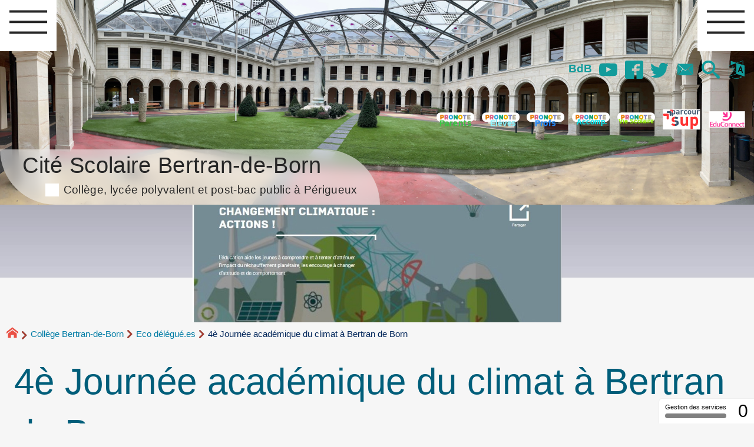

--- FILE ---
content_type: text/html; charset=utf-8
request_url: https://etablissementbertrandeborn.net/~cdt/spip.php?article3206&lang=fr
body_size: 16975
content:
 
<!DOCTYPE HTML>
<html xmlns="http://www.w3.org/1999/xhtml" lang="fr" xml:lang="fr" dir="ltr" prefix="og: http://ogp.me/ns#">
<head><meta charset="utf-8" />
<title>4è Journée académique du climat à Bertran de Born - Cité Scolaire Bertran-de-Born</title>
<script type="text/javascript">
document.documentElement.className += ' hasJS';
</script>
<link rel='stylesheet' href='local/cache-css/bd322a26f15b773271d306951fc2c3b5.css?1768900632' type='text/css' /><script>
var mediabox_settings={"auto_detect":true,"ns":"box","tt_img":false,"sel_g":".galerie .mediabox","sel_c":".mediabox","str_ssStart":"Diaporama","str_ssStop":"Arr\u00eater","str_cur":"{current}\/{total}","str_prev":"Pr\u00e9c\u00e9dent","str_next":"Suivant","str_close":"Fermer","str_loading":"Chargement\u2026","str_petc":"Taper \u2019Echap\u2019 pour fermer","str_dialTitDef":"Boite de dialogue","str_dialTitMed":"Affichage d\u2019un media","splash_url":"","lity":{"skin":"_simple-dark","maxWidth":"90%","maxHeight":"90%","minWidth":"400px","minHeight":"","slideshow_speed":"2500","opacite":"0.9","defaultCaptionState":"expanded"}};
</script>
<!-- insert_head_css -->
<style type="text/css">
/*<![CDATA[*/
#header {
position: relative;
background-image: url("https://etablissementbertrandeborn.net/local/cache-vignettes/L1920xH494/cloitre_iza-4d125.jpg?1746451474");
background-repeat: no-repeat;
background-position: top right;
display: block;
width: 100%;
background-size: cover;
}
@media screen and (min-width:1600px) {
#header {
padding-top: 300px;
}
}
#headerbackground {
position: absolute;
top: 0;
left: 0;
right: 0;
bottom: 0;
z-index: -1;
}
#header_inner {
position:relative;
min-height: 300px;
margin-top: -300px;
}
@media screen and (max-width: 1600px) {
#header_inner {
height: auto;
}
}
/*]]>*/
</style><script type='text/javascript' src='local/cache-js/7a750a255cbc4d4c1e2f6211096f55ef.js?1765796577'></script>
<!-- insert_head -->
<script type='text/javascript' src='plugins/auto/tarteaucitron/v1.9.2/lib/tarteaucitron/tarteaucitron.js' id='tauc'></script>
<script type="text/javascript">
tarteaucitron.init({
"privacyUrl": "", /* Privacy policy url */
"hashtag": "#tarteaucitron", /* Ouverture automatique du panel avec le hashtag */
"cookieName": "tarteaucitron", /* Cookie name */
"orientation": "middle", /* le bandeau doit être en haut (top), au milieu (middle) ou en bas (bottom) ? */
"groupServices": false, /* Group services by category */
"closePopup": false, /* Show a close X on the banner */
/* Gestion petit bandeau */
"showAlertSmall": true, /* afficher le petit bandeau en bas à droite ? */
"cookieslist": true, /* Afficher la liste des cookies installés ? */
/* Gestion de la petite icone Cookie */
"showIcon": false, /* Show cookie Icon or not */
"iconPosition": "", /* BottomRight, BottomLeft, TopRight and TopLeft */
"adblocker": false, /* Afficher un message si un adblocker est détecté */
/* Gestion grand bandeau */
"DenyAllCta" : true, /* Show the deny all button */
"AcceptAllCta" : true, /* Show the accept all button when highPrivacy on */
"highPrivacy": true, /* Si true, affiche le bandeau de consentement. Sinon, le consentement est implicite. */
"handleBrowserDNTRequest": true, /* If Do Not Track == 1, disallow all */
"removeCredit": false, /* supprimer le lien vers la source ? */
"useExternalCss": false, /* If false, the tarteaucitron.css file will be loaded */
"useExternalJs": false, /* If false, the tarteaucitron.js file will be loaded */
"moreInfoLink": true, /* Show more info link */
"readmoreLink": "/spip.php?article3240", /* Change the default readmore link */
"mandatory": true, /* Show a message about mandatory cookies */
"googleConsentMode": true, /* Activer le Google Consent Mode v2 pour Google ads & GA4 */
"bingConsentMode": true, /* Activer le Bing Consent Mode pour Clarity & Bing Ads */
"softConsentMode": false, /* Soft consent mode (le consentement est requis pour charger les tags) */
});
var tarteaucitronCustomText = {
"disclaimer": 'Ce site utilise des cookies à des fins statistiques et pour améliorer son fonctionnement. Pour en savoir plus cliquer sur &#8217;mention légale&#8217;.',
"icon": 'Gestionnaire de cookies - ouverture d’une fenêtre'
}
var tarteaucitronForceLanguage = 'fr';
</script>
<link rel="alternate" type="application/json+oembed" href="https://etablissementbertrandeborn.net/~cdt/oembed.api/?format=json&amp;url=https%3A%2F%2Fetablissementbertrandeborn.net%2F~cdt%2Fspip.php%3Farticle3206%26amp%3Blang%3Dfr" />
<meta property="og:title" content="4è Journée académique du climat à Bertran de Born" />
<meta property="og:type" content="article" />
<meta property="og:url" content="https://etablissementbertrandeborn.net/~cdt/spip.php?article3206&amp;lang=fr" />
<meta property="og:image" content="https://etablissementbertrandeborn.net/~cdt/local/cache-gd2/c5/c617dd00054e1c0b35980541ea3357.png?1746555518" />
<meta property="og:site_name" content="Cit&#233; Scolaire Bertran-de-Born" />
<meta property="og:description" content="Le site de la cité scolaire Bertran-de-Born, collège, post-bac, prépa scientifique, prépa lettre, bts informatique SIO, lycée polyvalent public à&nbsp;(…)" />
<meta property="og:locale" content="fr_FR" />
<meta name="twitter:card" content="summary_large_image" />
<meta name="twitter:url" content="https://etablissementbertrandeborn.net/~cdt/spip.php?article3206&amp;lang=fr" />
<meta name="twitter:title" content="4è Journée académique du climat à Bertran de Born" />
<meta name="twitter:description" content="Le site de la cité scolaire Bertran-de-Born, collège, post-bac, prépa scientifique, prépa lettre, bts informatique SIO, lycée polyvalent public à&nbsp;(…)" />
<meta name="twitter:image" content="https://etablissementbertrandeborn.net/~cdt/local/cache-gd2/c5/c617dd00054e1c0b35980541ea3357.png?1746555518" />
<meta name="viewport" content="width=device-width, initial-scale=1.0" />
<meta name="ICBM" content="44.330445,-1.225561" /><meta name="tdm-reservation" content="1" />
<meta name="description" content="Le site de la cité scolaire Bertran-de-Born, collège, post-bac, prépa scientifique, prépa lettre, bts informatique SIO, lycée polyvalent public à&nbsp;(…)" />
<meta name="generator" content="SPIP 4.4.7" />
<meta name="robots" content="index,follow" />
<link rel="canonical" href="https://etablissementbertrandeborn.net/~cdt/spip.php?article3206" />
<meta name="author" content="B&#233;atrice Bouzinac" />
<meta name="DC.title" content="4è Journée académique du climat à Bertran de Born" />
<meta name="MSSmartTagsPreventParsing" content="TRUE" />
<!-- Lien vers le backend pour navigateurs eclaires -->
<link rel="alternate" type="application/rss+xml" title="Syndiquer tout le site Cit&#233; Scolaire Bertran-de-Born" href="https://etablissementbertrandeborn.net/~cdt/spip.php?page=backend" />
<link rel="alternate" type="application/rss+xml" title="Syndiquer cette rubrique : Eco d&#233;l&#233;gu&#233;.es" href="https://etablissementbertrandeborn.net/~cdt/spip.php?page=backend&amp;id_rubrique=322" />
<link rel="alternate" type="application/rss+xml" title="Dernières brèves Cit&#233; Scolaire Bertran-de-Born" href="https://etablissementbertrandeborn.net/~cdt/spip.php?page=backend-breves" />
<link rel="alternate" type="application/rss+xml" title="Syndiquer l’agenda Cit&#233; Scolaire Bertran-de-Born" href="https://etablissementbertrandeborn.net/~cdt/spip.php?page=backendagenda" />
<link rel="shortcut icon" type="image/x-icon" href="https://etablissementbertrandeborn.net/spip.php?page=favicon.ico" />
</head>
<body class="portailcognac bodysecteur294 bodyrubrique322 bodyrubrique bodyarticle3206 bodyarticle">
<div id="container">
<div id="shadow">
<header id="mainheader">
<div class="skip-links"><a class="skip-link" href="spip.php?article3206&amp;lang=fr#main">Aller au texte</a><a class="skip-link" href="spip.php?article3206&amp;lang=fr#menuhaut">Aller aux onglets</a><a class="skip-link" href="spip.php?article3206&amp;lang=fr#menusite">Aller au menu</a><a href="spip.php?article3206&amp;lang=fr#formulaire_recherche" class="skip-link js-modal" data-modal-prefix-class="sombre" data-modal-focus-id="formulaire_recherche" data-modal-content-id="cadre_recherche" data-modal-close-text="Fermer"
data-modal-close-title="Fermer" data-modal-title="Rechercher" role="button">Aller à la recherche</a><a class="skip-link" href="spip.php?article3239">Politique d&#8217;accessibilité du site</a></div>
<a id="a4e_journee_academique_du_climat_a_bertran_de_born"></a>
<div id="header">
<div id="headerbackground"></div>
<div id="header_inner">
<div id="mobile-header">
<a id="responsive-menu-button" class="responsive-menu-button" href="#sidr-main"><svg class="svg-icon"><use xlink:href="plugins/auto/soyezcreateurs/v6.4.25/images/icones/picto-defs.svg#icon-menu"></use></svg><span>Menu de navigation</span></a>
<a id="responsive-menu-button-navigation" class="responsive-menu-button" href="#sidr-navigation"><svg class="svg-icon"><use xlink:href="plugins/auto/soyezcreateurs/v6.4.25/images/icones/picto-defs.svg#icon-menu"></use></svg><span>Menu de navigation</span></a>
</div><div id="cadre_outils">
<ul>
<li id="cadre_outil_3249" class="first last"><a href="https://etablissementbertrandeborn.net/ecrire" title="aller dans la partie priv&#233;e">BdB</a></li>
<li id="cadre_outil_youtube"><a href="https://www.youtube.com/channel/UCbEpSzGUBqZdEM0RXwwzFIQ" title="Youtube" target="_blank" rel="noopener noreferrer me"><svg class="svg-icon"><use xlink:href="plugins/auto/soyezcreateurs/v6.4.25/images/icones/picto-defs.svg#icon-yt"></use></svg><span class="hide">Youtube</span></a></li>
<li id="cadre_outil_facebook"><a href="https://www.facebook.com/LyceeB2B" title="Facebook" target="_blank" rel="noopener noreferrer me"><svg class="svg-icon"><use xlink:href="plugins/auto/soyezcreateurs/v6.4.25/images/icones/picto-defs.svg#icon-fb"></use></svg><span class="hide">Facebook</span></a></li>
<li id="cadre_outil_twitter"><a href="https://twitter.com/B2BPerigueux" title="Twitter" target="_blank" rel="noopener noreferrer me"><svg class="svg-icon"><use xlink:href="plugins/auto/soyezcreateurs/v6.4.25/images/icones/picto-defs.svg#icon-tw"></use></svg><span class="hide">Twitter</span></a></li>
<li id="cadre_outil_envelope"><a href="#bandeaucontact" title="Contact"><svg class="svg-icon"><use xlink:href="plugins/auto/soyezcreateurs/v6.4.25/images/icones/picto-defs.svg#icon-envelope"></use></svg><span class="hide">Contact</span></a></li>
<li id="cadre_outil_search"><a href="spip.php?article3206&amp;lang=fr#formulaire_recherche" title="Aller à la recherche" class="js-modal" data-modal-prefix-class="sombre" data-modal-focus-id="formulaire_recherche" data-modal-content-id="cadre_recherche" data-modal-close-text="Fermer"
data-modal-close-title="Fermer" data-modal-title="Rechercher" role="button"><svg class="svg-icon"><use xlink:href="plugins/auto/soyezcreateurs/v6.4.25/images/icones/picto-defs.svg#icon-search"></use></svg><span class="hide">Aller à la recherche</span></a></li>
<li id="cadre_outil_language"><a href="spip.php?article3206&amp;lang=fr#menu_lang" title="Choisir la langue d'affichage du site" class="js-modal" data-modal-prefix-class="sombre" data-modal-focus-id="menu_lang > a:first" data-modal-content-id="cadre_lang" data-modal-close-text="Fermer"
data-modal-close-title="Fermer" role="button"><svg class="svg-icon"><use xlink:href="plugins/auto/soyezcreateurs/v6.4.25/images/icones/picto-defs.svg#icon-language"></use></svg><span class="hide">Langues</span></a></li>
</ul>
<ul>
<li id="cadre_outilsecondaires_3246" class="first"><a href="https://jeunes.nouvelle-aquitaine.fr/formation/au-lycee/lycee-connecte-ent" title="Pronote Parents"><img src="local/cache-vignettes/L64xH64/pronoteparent2-99e18.svg" class="logo_outil" alt="Pronote, Parents" width="64" height="64" /></a></li>
<li id="cadre_outilsecondaires_3252"><a href="https://jeunes.nouvelle-aquitaine.fr/formation/au-lycee/lycee-connecte-ent" title="Pronote El&#232;ves"><img src="local/cache-vignettes/L64xH64/pronoteeleves-2-653e9.svg" class="logo_outil" alt="Pronote, El&#232;ves" width="64" height="64" /></a></li>
<li id="cadre_outilsecondaires_3247"><a href="https://0240024w.index-education.net/pronote/professeur.html?login=true" title="Pronote Profs"><img src="local/cache-vignettes/L64xH64/pronoteprof-41a9f.svg" class="logo_outil" alt="Pronote, Profs" width="64" height="64" /></a></li>
<li id="cadre_outilsecondaires_3253"><a href="https://0240024w.index-education.net/pronote/accompagnant.html?login=true" title="Pronote accompagnants"><img src="local/cache-vignettes/L64xH64/pronoteaccompagnants-daa48.svg" class="logo_outil" alt="Pronote, Accompagnants" width="64" height="64" /></a></li>
<li id="cadre_outilsecondaires_3371"><a href="https://0240024w.index-education.net/pronote/viescolaire.html?login=true" title="Pronote, Vie Scolaire"><img src="local/cache-vignettes/L64xH64/pronotevie_scol-5d2a8.svg" class="logo_outil" alt="Pronote, Vie Scolaire" width="64" height="64" /></a></li>
<li id="cadre_outilsecondaires_3248"><a href="https://dossier.parcoursup.fr/Candidat/authentification" title="ParcourSup"><img src="local/cache-vignettes/L64xH64/parcoursup-e3148.svg" class="logo_outil" alt="Parcoursup" width="64" height="64" /></a></li>
<li id="cadre_outilsecondaires_3305" class="last"><a href="https://educonnect.education.gouv.fr/" title="Educonnect"><img src="[data-uri]" class="logo_outil" alt="Educonnect" width="64" height="64" /></a></li>
</ul>
</div><div id="cadre_lang"><div id="menu_lang">
		<a href="spip.php?article3206&amp;lang=fr&amp;action=converser&amp;var_lang=en&amp;redirect=https%3A%2F%2Fetablissementbertrandeborn.net%2F~cdt%2Fspip.php%3Farticle3206%26lang%3Den" rel="alternate" lang="en"  title="English" class="langue_en">en</a> 
		  <strong class="langue_fr" title="fran&#231;ais">fr</strong> 
	</div></div>
<h1 class="crayon meta-valeur-nom_site "><a href="https://etablissementbertrandeborn.net" title="Accueil">Cité Scolaire Bertran-de-Born <sub class="crayon meta-valeur-slogan_site ">Collège, lycée polyvalent et post-bac public à Périgueux</sub></a></h1>
<div id="cadre_recherche" class="cadre_recherche">

<div itemscope itemtype="http://schema.org/WebSite">
<meta itemprop="url" content="https://etablissementbertrandeborn.net"/>
<form action='spip.php?page=recherche' role='search' method='get' id='form_rech' class='searchfrm' itemprop="potentialAction" itemscope itemtype="http://schema.org/SearchAction">
<meta itemprop="target" content="https://etablissementbertrandeborn.net/spip.php?page=recherche&amp;recherche={recherche}" />
	<input name="page" value="recherche" type="hidden"
>
	
	<label for="formulaire_recherche" title="Veuillez saisir votre recherche">Rechercher sur le site</label>
	<input itemprop="query-input" name='recherche' type='search' id='formulaire_recherche' class="searchfield" title="Veuillez saisir votre recherche" placeholder="Recherche ?" required="required" />
	<input type="submit" id="sendsearch" class="okfield form_submit" title="OK, Lancer la recherche" value="OK" />
</form>
</div>

</div><div class="clearing">&nbsp;</div>
</div><!-- id="header_inner" -->
</div><!-- id="header" -->
<nav id="menuhaut" class="clear" aria-label="Menu principal">
<ul id="menuh" class="sf-menu">
<li class="menuh3 crayon rubrique-titre-3 "><a href="spip.php?rubrique3" class="menua3" ><span>Cité scolaire Bertran-de-Born</span></a><ul>
<li>
<a href="spip.php?rubrique356" class="menua356" > <span>Règlement intérieur</span></a></li>
<li>
<a href="spip.php?rubrique19" class="menua19" > <span>Le service de restauration et d&#8217;hébergement</span></a></li>
<li><ul>
<li>
<a href="spip.php?rubrique315" class="menua315" > <span>Les aides financières à la scolarité</span></a></li>
</ul>
<a href="spip.php?rubrique313" class="menua313" > <span>L&#8217;action sociale en faveur des élèves</span></a></li>
<li>
<a href="spip.php?rubrique311" class="menua311" > <span>La santé des élèves</span></a></li>
<li>
<a href="spip.php?rubrique18" class="menua18" > <span>Le CDI</span></a></li>
<li>
<a href="spip.php?rubrique236" class="menua236" > <span>Histoire de la Cité Scolaire Bertran-de-Born</span></a></li>
<li>
<a href="spip.php?rubrique314" class="menua314" > <span>Contacts et plan d&#8217;accès</span></a></li>
</ul>
</li><li class="menuh294 crayon rubrique-titre-294 "><strong> <a href="spip.php?rubrique294" class="menua294" ><span>Collège Bertran-de-Born</span></a></strong><ul>
<li>
<a href="spip.php?rubrique297" class="menua297" > <span>Les Formations</span></a></li>
<li><ul>
<li><ul>
<li><ul>
<li>
<a href="spip.php?article3461" class="menua360" > <span>Séjour dans Les Landes</span></a></li>
</ul>
<a href="spip.php?rubrique52" class="menua52" > <span>Occitan</span></a></li>
<li><ul>
<li>
<a href="spip.php?rubrique95" class="menua95" > <span>Voyage en Italie</span></a></li>
</ul>
<a href="spip.php?rubrique57" class="menua57" > <span>Latin</span></a></li>
<li><ul>
<li>
<a href="spip.php?rubrique277" class="menua277" > <span>Travaux élèves</span></a></li>
<li>
<a href="spip.php?article3452" class="menua359" > <span>CAP SUR LES SCIENCES&nbsp;!</span></a></li>
<li>
<a href="spip.php?article3450" class="menua357" > <span>School Trip in The Devon</span></a></li>
</ul>
<a href="spip.php?rubrique224" class="menua224" > <span>Anglais</span></a></li>
<li>
<a href="spip.php?rubrique278" class="menua278" > <span>Informations diverses</span></a></li>
</ul>
<a href="spip.php?rubrique51" class="menua51" > <span>Les Langues à Bertran de Born</span></a></li>
<li>
<a href="spip.php?article3462" class="menua361" > <span>Cap Sciences&nbsp;: Le planétarium</span></a></li>
</ul>
<a href="spip.php?rubrique298" class="menua298" > <span>Activités Pédagogiques et Culturelles</span></a></li>
<li>
<a href="spip.php?rubrique299" class="menua299" > <span>Orientation</span></a></li>
<li>
<a href="spip.php?rubrique300" class="menua300" > <span>Agenda et documents administratif</span></a></li>
<li>
<a href="spip.php?rubrique133" class="menua133" > <span>Vie scolaire</span></a></li>
<li>
<a href="spip.php?rubrique143" class="menua143" > <span>Conseil d&#8217;Administration</span></a></li>
<li>
<strong>  <a href="spip.php?rubrique322" class="menua322" > <span>Eco délégué.es</span></a></strong></li>
<li>
<a href="spip.php?rubrique326" class="menua326" > <span>Erasmus plus</span></a></li>
</ul>
</li><li class="menuh295 crayon rubrique-titre-295 "><a href="spip.php?rubrique295" class="menua295" ><span>Lycée Bertran-de-Born</span></a><ul>
<li><ul>
<li><ul>
<li><a href="spip.php?article2676" class="menuarticles">Plaquette des formations proposées à Bertran de Born</a></li><li>
<a href="spip.php?rubrique348" class="menua348" > <span>Numérique et Sciences Informatiques (NSI)</span></a></li>
<li>
<a href="spip.php?rubrique364" class="menua364" > <span>Russe</span></a></li>
</ul>
<a href="spip.php?article2676" class="menua309" > <span>Spécialités et options proposées</span></a></li>
<li>
<a href="spip.php?article3250" class="menua161" > <span>BACHIBAC</span></a></li>
<li>
<a href="spip.php?article3154" class="menua310" > <span>Section Sportive Handball</span></a></li>
<li>
<a href="spip.php?rubrique349" class="menua349" > <span>La filière STMG</span></a></li>
<li>
<a href="spip.php?rubrique350" class="menua350" > <span>Section européenne anglais</span></a></li>
<li>
<a href="spip.php?rubrique363" class="menua363" > <span>Philosophie</span></a></li>
</ul>
<a href="spip.php?rubrique302" class="menua302" > <span>Les Formations</span></a></li>
<li><ul>
<li>
<a href="spip.php?rubrique327" class="menua327" > <span>Club de GO</span></a></li>
</ul>
<a href="spip.php?rubrique303" class="menua303" > <span>Activités Pédagogiques et Culturelles</span></a></li>
<li>
<a href="spip.php?rubrique304" class="menua304" > <span>Orientation</span></a></li>
<li><ul>
<li>
<a href="spip.php?rubrique48" class="menua48" > <span>Pour le personnel</span></a></li>
</ul>
<a href="spip.php?rubrique305" class="menua305" > <span>Agenda et documents administratif</span></a></li>
<li>
<a href="spip.php?rubrique144" class="menua144" > <span>Conseil d&#8217;administration</span></a></li>
</ul>
</li><li class="menuh6 crayon rubrique-titre-6 "><a href="spip.php?rubrique6" class="menua6" ><span>Post-bac à Bertran-de-Born</span></a><ul>
<li><ul>
<li>
<a href="spip.php?rubrique211" class="menua211" > <span>Blog du BTS SIO</span></a></li>
</ul>
<a href="spip.php?rubrique20" class="menua20" > <span>BTS Services Informatiques aux Organisations et Cybersécurité</span></a></li>
<li><ul>
<li>
<a href="spip.php?rubrique87" class="menua87"  title="Mati&#232;res, horaires et sp&#233;cialit&#233;s : une formation &#224; la fois g&#233;n&#233;raliste et sp&#233;cialis&#233;e comme tremplin pour votre avenir universitaire. Retrouvez ces informations sur notre nouveau site : https://cpge-bertrandeborn-perigueux.fr/ "> <span>Présentation de la formation</span></a></li>
<li>
<a href="spip.php?article3428" class="menua86"  title="Que deviennent les &#233;tudiants apr&#232;s la pr&#233;pa litt&#233;raire de P&#233;rigueux ? Des parcours ambitieux et fort divers. Retrouvez ces informations sur notre nouveau site : https://cpge-bertrandeborn-perigueux.fr/ "> <span>Témoignages&nbsp;: parcours post-prépa et débouchés</span></a></li>
<li>
<a href="spip.php?article3429" class="menua351"  title="Des professeurs de qualit&#233; pour une formation hautement enrichissante. Retrouvez ces informations sur notre nouveau site : https://cpge-bertrandeborn-perigueux.fr/ "> <span>L&#8217;équipe enseignante</span></a></li>
<li>
<a href="spip.php?rubrique312" class="menua312"  title="Un aper&#231;u chronologique de quelques-unes des activit&#233;s propos&#233;es &#224; nos &#233;tudiants dans le prolongement des cours, pour leur bien-&#234;tre et leur r&#233;ussite. Retrouvez ces informations sur notre nouveau site : https://cpge-bertrandeborn-perigueux.fr/ "> <span>Vie de la prépa</span></a></li>
<li>
<a href="spip.php?rubrique84" class="menua84"  title="Lectures et activit&#233;s pour pr&#233;parer la rentr&#233;e 2024-2025. Retrouvez ces informations sur notre nouveau site : https://cpge-bertrandeborn-perigueux.fr/ "> <span>Programmes et bibliographies</span></a></li>
<li>
<a href="spip.php?article3389" class="menua189"  title="Dossier d&#039;inscription pour 2024-2025. Retrouvez ces informations sur notre nouveau site : https://cpge-bertrandeborn-perigueux.fr/ "> <span>Inscriptions</span></a></li>
</ul>
<a href="spip.php?rubrique21" class="menua21" > <span>CPGE littéraire</span></a></li>
<li><ul>
<li>
<a href="spip.php?rubrique317" class="menua317" > <span>CPGE Sciences PCSI/PC (blog)</span></a></li>
</ul>
<a href="spip.php?rubrique22" class="menua22" > <span>CPGE Sciences PCSI / PC</span></a></li>
<li>
<a href="spip.php?rubrique107" class="menua107" > <span>Logements étudiants</span></a></li>
</ul>
</li><li class="menuh112 crayon rubrique-titre-112 "><a href="spip.php?rubrique112" class="menua112" ><span>Les associations</span></a><ul>
<li>
<a href="spip.php?rubrique12" class="menua12" > <span>L’AEEBB</span></a></li>
<li>
<a href="spip.php?rubrique115" class="menua115" > <span>FCPE</span></a></li>
<li>
<a href="spip.php?rubrique193" class="menua193" > <span>Amicale des anciens élèves de Bertran de Born</span></a></li>
</ul>
</li>
</ul>
</nav><img src="local/cache-gd2/4c/096d2495359076527b765a80e26cca.png?1746555518" class="logo_objet_header logo_article" alt="" width="1920" height="300" /></header>
<div id="maincontent">
<nav id="miettesdepain" aria-label="Fil d'Ariane">
<ul>
<li><a href="https://etablissementbertrandeborn.net" title="Revenir &#224; l&#039;Accueil du site"><svg class="svg-icon"><use xlink:href="plugins/auto/soyezcreateurs/v6.4.25/images/icones/picto-defs.svg#icon-home"></use></svg><span class="hide">Accueil</span></a></li>
<li><a href="spip.php?rubrique294">Collège Bertran-de-Born</a></li>
<li><a href="spip.php?rubrique322">Eco délégué.es</a></li>
<li>4è Journée académique du climat à Bertran de Born</li>
</ul>
</nav><div id="heading"><div class="cartouche surlignable">
<div class="titrepage"><h1 class="crayon article-titre-3206 entry-title">4è Journée académique du climat à Bertran de Born</h1></div>
<div class="liste_auteurs">par  <a rel="author" href="spip.php?auteur98">Béatrice Bouzinac</a></div>
</div></div>
<div id="contenu" class="surlignable">
<div id="content"><div class="texte">
<main id="main">
<div id="letexte" class="surlignable">
<div class="crayon article-texte-3206 entry-content"><p>Dans le cadre de cette Semaine académique du Climat, le comité de pilotage académique EDD, en collaboration avec les scientifiques d’AcclimaTerra, des universités de Bordeaux et de l’UPPA, d’INRAE, de l’Ifremer, du Centre de la mer de Biarritz, de la Maison pour la science d’Aquitaine, propose aux lycéens et collégiens et/ou aux éco-délégués, des interventions sur le changement climatique en Nouvelle Aquitaine.</p>
<p>Cette 4è Semaine académique du Climat de l&#8217;Académie de Bordeaux s&#8217;est déroulée, grâce à la Direction de l&#8217;établissement et à l&#8217;implication des Personnels, dans la Cité scolaire Bertran de Born le jeudi 17&nbsp;novembre 2022.</p>
<p><strong>275 élèves du collège BdeB et 74 élèves du lycée BdeB, ont participé à des Conférences&nbsp;de scientifiques et à des Interventions sur le thème du changement climatique et cette Journée Climat a été ouverte aux autres collèges de Périgueux, Montaigne et Clos Chassaing. </strong></p>
<p>Sept ateliers ont été proposés&nbsp;:
1. Comment notre alimentation impacte le climat&nbsp;? avec Ulysse Gaudaré de l&#8217;Université de Bordeaux.
2. Climats et civilisations, question de disponibilité en eau, avec Bruno Malaizé, labo EPOC, Université de Bordeaux.
3. Animation Jeu sérieux de plateau Climat Tic-Tac avec Clémence Marcher d&#8217;Acclima Terra et Muriel Dagens du Rectorat de Bordeaux.
4. Animation Jeu sérieux &#171;&nbsp;<abbr title="CO2, Dioxyde de carbone, O=C=O">CO<sub>2</sub></abbr> n’[empreint]ons pas sur l’avenir&nbsp;&#187; avec Mauricette Mesguich et Marie Fauquembergue de la Maison pour la science en Aquitaine.
5  Le Programme d’amélioration de l’habitat Amélia 2 avec  Mathilde Costedoat SOLIHA24 et Natacha Pastel, la responsable Habitat au Grand Périgueux. 
6 La présentation des actions mises en place dans l’agglomération du Grand Périgueux, pour promouvoir la mobilité durable avec Joannès Bouillaguet, Directeur de Périmouv.
7 La présentation du projet Sîlot de Chamiers avec Julie Andraud, Cheffe de projet Renouvellement Urbain et Silôt  et Christine Cornut, Communauté d’Agglomération Le Grand Périgueux, Mission Climat et Transition écologique.</p>
<p>(Programme joint)</p>
<p>Voir article de la DL
<a href="https://www.dordognelibre.fr/2022/11/17/perigueux-une-journee-pour-le-climat-organisee-a-la-cite-bertran-de-born-a-perigueux/" class="spip_url spip_out auto" rel="nofollow external">https://www.dordognelibre.fr/2022/11/17/perigueux-une-journee-pour-le-climat-organisee-a-la-cite-bertran-de-born-a-perigueux/</a></p></div>
<div class="docjoints">
<h2>Documents à télécharger</h2>
<ul>
<li  style='list-style-image: url("/local/cache-vignettes/L16xH16/pdf-00d17.svg?1765796979");' class="crayon document-titre-40479 "><a href="IMG/pdf/semaine_acad_du_climat_organisation_17_novembre_2022.pdf" title="T&#233;l&#233;chargement: info document (PDF, 232.1 kio)">Semaine acad du climat organisation 17 novembre 2022</a> <i><small>(PDF, 232.1 kio)</small></i></li>
</ul>
</div>
<!-- Forums -->
</div><!-- Fin de #LeTexte -->
</main>
</div><!-- Fin de .texte -->
<!-- Signatures petition -->
<div class='ajaxbloc' data-ajax-env='5/xTcf1pUAKbmm10c9Zyc+Im6B3OwRse6ISzgxwu3HhlAlfGBEVwiIg8yy+zbGgJKUknzrqNM5L5XDmc8xCNm9u+HnfaU2d4fENPYgGprEEe4Ymx5QDpDU2JfBIiDduMzuVx8NFfnNxacJPeoorBrXFql0IRDpDXUa/79eZ+hroolI1Mx8ea5SQ/R8Cmq5LU7Ne30ggz1XxfrQ6pow==' data-origin="spip.php?article3206&amp;lang=fr">
<div id="artrecents" class="artrecent_bas">
<h2 title="Dans la même rubrique: Eco d&#233;l&#233;gu&#233;.es">Dans la même rubrique…</h2>
<a id='pagination_articles_rubrique' class='pagination_ancre'></a>
<ul class="artrecents-items">
<li class="crayon article-titre-3473  odd"> <a href="spip.php?article3473">Sortie forêt</a></li>
<li class="crayon article-titre-3460 "> <a href="spip.php?article3460">Climathon Mobilités 2025</a></li>
<li class="crayon article-titre-3453  odd"> <a href="spip.php?article3453" title="Troph&#233;es des R&#233;serves de biosph&#232;re mardi 11 mars 2025 Unesco Paris">&#171;&nbsp;La mer commence ici&nbsp;&#187;</a></li>
<li class="crayon article-titre-3424 "> <a href="spip.php?article3424">Un historique des actions des écoD 2020-2024</a></li>
<li class="crayon article-titre-3403  odd"> <a href="spip.php?article3403">Sortie forêt, 5è2 et 5è6</a></li>
<li class="crayon article-titre-3354 "> <a href="spip.php?article3354">Optimisation de l&#8217;éclairage sur les berges de l&#8217;Isle&nbsp;?</a></li>
<li class="crayon article-titre-3350  odd"> <a href="spip.php?article3350">Plastiques now</a></li>
<li class="crayon article-titre-3346 "> <a href="spip.php?article3346">130 élèves pour &#171;&nbsp;notre Terre&nbsp;&#187;</a></li>
<li class="crayon article-titre-3342  odd"> <a href="spip.php?article3342" title="&#233;coD">Formation des éco-délégué.es du collège B2B</a></li>
<li class="crayon article-titre-3295 "> <a href="spip.php?article3295" title="&#233;coD micro for&#234;t 2023">Des nouvelles de notre micro forêt&nbsp;!</a></li>
<li class="crayon article-titre-3205  odd"> <a href="spip.php?article3205">Coupe du monde de foot 2022</a></li>
<li class="crayon article-titre-3206 ">4è Journée académique du climat à Bertran de Born</li>
<li class="crayon article-titre-3199  odd"> <a href="spip.php?article3199">Au fait, c&#8217;est quoi la COP 27&nbsp;?</a></li>
<li class="crayon article-titre-3187 "> <a href="spip.php?article3187">La semaine de Développement Durable à BdeB</a></li>
<li class="crayon article-titre-3175  odd"> <a href="spip.php?article3175">Vide Dressing et Troc, on l&#8217;a fait&nbsp;!</a></li>
<li class="crayon article-titre-3157 "> <a href="spip.php?article3157">Vide dressing TROC 9 et 10&nbsp;juin 2022 cloître de BdeB</a></li>
<li class="crayon article-titre-3156  odd"> <a href="spip.php?article3156">Remise de la labellisation E3D</a></li>
<li class="crayon article-titre-3153 "> <a href="spip.php?article3153">projet EDD du collège Bertran de Born</a></li>
<li class="crayon article-titre-3139  odd"> <a href="spip.php?article3139">Action éco-délégués classe de 3e2</a></li>
<li class="crayon article-titre-3131 "> <a href="spip.php?article3131">Sortie 5è5, observation de la forêt et land art</a></li>
<li class="crayon article-titre-3130  odd"> <a href="spip.php?article3130">Sortie Composteurs</a></li>
<li class="crayon article-titre-3114 "> <a href="spip.php?article3114">La biodiversité et les jeunes en Nouvelle-Aquitaine</a></li>
<li class="crayon article-titre-3111  odd"> <a href="spip.php?article3111">Nos éco-D en action&nbsp;!</a></li>
<li class="crayon article-titre-3107 "> <a href="spip.php?article3107">Newsletter des écoD de B2B</a></li>
</ul>
</div>
</div><!--ajaxbloc-->
</div><!-- id="contenu" -->
</div><!-- id="content" -->
<nav aria-label="Menu de la section" id="navigation">
<div id="menu" class="navstuff">     <div class="espaceavant">
<ul>
<li id="menu_lien_accueil"><a id="menusite" href="./" title="Revenir à l’Accueil du site">Accueil</a></li>
</ul>
</div>
<div class="espaceavant">
<ul class="menuul294">
<li class="menuli297"><a href="spip.php?rubrique297" class="menua297" > <span>Les Formations</span></a></li>
<li class="menuli298 smenu"><a href="spip.php?rubrique298" class="menua298" > <span>Activités Pédagogiques et Culturelles</span></a></li>
<li class="menuli299"><a href="spip.php?rubrique299" class="menua299" > <span>Orientation</span></a></li>
<li class="menuli300"><a href="spip.php?rubrique300" class="menua300" > <span>Agenda et documents administratif</span></a></li>
<li class="menuli133"><a href="spip.php?rubrique133" class="menua133" > <span>Vie scolaire</span></a></li>
<li class="menuli143"><a href="spip.php?rubrique143" class="menua143" > <span>Conseil d&#8217;Administration</span></a></li>
<li class="menuli322 encours"><strong>  <a href="spip.php?rubrique322" class="menua322" > <span>Eco délégué.es</span></a></strong></li>
<li class="menuli326"><a href="spip.php?rubrique326" class="menua326" > <span>Erasmus plus</span></a></li>
</ul>
</div>
<div class="espaceavant">
<ul>
<li><a href="spip.php?auteur1" title="Prenez contact avec nous">Contact</a></li>
</ul>
</div>
</div><!-- id="menu" -->
</nav><!-- id="navigation" -->
<aside aria-label="Navigation secondaire" id="extra" class="navStuff">
<div class="rightmenu">
</div><!-- class="rightmenu"-->
<div class="centrer_div crayon mot-texte-95 ">
<a href="https://www.google.com.mx/maps/dir//44.330445,-1.225561" title="Localisez-nous sur la carte ! (44.330445,-1.225561)"><img src="[data-uri]" alt="Carte du monde" width="48" height="48" /></a>
</div>
<div class="centrer_div  rss_bottom">
<a href="https://www.facebook.com/LyceeB2B" title="Retrouvez-nous sur Facebook"><img class="spip_logos" src="[data-uri]" width="16" height="16" alt="Facebook de Bertran de Born" /></a>
<a href="https://twitter.com/B2BPerigueux" title="Retrouvez-nous sur Twitter"><img class="spip_logos" src="[data-uri]" width="20" height="16" alt="Twitter de Bertran de Born" /></a>
<a href="https://etablissementbertrandeborn.net/?page=backend" title="Syndiquer tout le site"><img class="spip_logos" src="[data-uri]" width="32" height="16" alt="Flux RSS du site" /></a></div>
</aside><!-- id="extra" --></div><!-- id="maincontent" -->
<footer aria-label="Pied de page" id="footer"><div class="clearbottom clearfix">
<div id="footer_inner">
<nav aria-label="Menu transversal secondaire"><div id="menufooter"><ul><li><a href="spip.php?article3245">Liens utiles</a></li>
<li class="menu_lien_plan"><a href="spip.php?page=plan" title="Tout le site sur une page">Plan du site Web</a></li>

<li class="menu_lien_sites"><a href="spip.php?page=site" title="Voir les sites r&#233;f&#233;renc&#233;s">Sites Web</a></li>
<li class="menu_lien_documents"><a href="spip.php?page=telecharger" title="Documents &#224; t&#233;l&#233;charger">Documents</a></li>
</ul></div></nav>
<div class="row text-center">
<div class="flexbox-wrap-space-around">
<div id="miniagenda" class="cadreinfo avec-padding">
</div>
</div>
</div>
<div id="bandeaucontact"><div class="crayon meta-valeur-soyezcreateurs__bandeau_contact "><div id="informations" class="row">
<div id="coordonnees" class="avec-padding">
<div class="adresse flexbox-flex">
<svg class="svg-icon icon-lg icon-location"><use xlink:href="#icon-location"></use></svg>
<p>
1, rue Charles Mangold - BP90029<br />
24 001 - Périgueux CEDEX<br />
France</p>
</div>
<div class="telephone flexbox-flex">
<svg class="svg-icon icon-lg icon-phone"><use xlink:href="#icon-phone"></use></svg>
<p>
<a href="tel:+33.553066000">05&nbsp;53&nbsp;06&nbsp;60&nbsp;00 (tél.)</a></p>
</div>
<div class="telephone flexbox-flex">
<svg class="svg-icon icon-lg icon-fax"><use xlink:href="#icon-fax"></use></svg>
<p>
05&nbsp;53&nbsp;09&nbsp;20&nbsp;64 (fax.)</p>
</div>
<div class="accueil flexbox-flex">
<svg class="svg-icon icon-lg icon-information"><use xlink:href="#icon-information"></use></svg>
<p>
<a href="spip.php?article2621" class="spip_in">d&#8217;autres moyens de nous contacter</a></p>
</div>
<p><a class="button triadeC texte-blanc float-center avec-margin" href="#ce.0240024W#mc#ac-bordeaux.fr#" title="ce.0240024W..&aring;t..ac-bordeaux.fr" onclick="location.href=mc_lancerlien('ce.0240024W','ac-bordeaux.fr'); return false;"><svg class="svg-icon icon-envelope"><use xlink:href="#icon-envelope"></use></svg>Nous écrire</a></p>
</div>
<div id="carte" class="avec-padding">
<!-- Begin Exclude NewsLetter --><iframe src="https://www.google.com/maps/embed?pb=!1m18!1m12!1m3!1d2812.354738295352!2d0.7151660330220212!3d45.17991489354359!2m3!1f0!2f0!3f0!3m2!1i1024!2i768!4f13.1!3m3!1m2!1s0x47ff70561f530c6d%3A0xb2f2bf0d4bc2f0a!2sCit%C3%A9%20scolaire%20Bertran%20de%20Born!5e0!3m2!1sfr!2sfr!4v1678555873137!5m2!1sfr!2sfr" width="600" height="450" style="border:0;" allowfullscreen="" loading="lazy" referrerpolicy="no-referrer-when-downgrade"></iframe>
<p><!-- End Exclude NewsLetter --></p>
</div>
</div></div></div>
<div id="qrcode" class="centrer_div"><a href="https://etablissementbertrandeborn.net/~cdt/3206" title="Utilisez votre mobile pour scanner ce code barre et y télécharger le document ou le lien"><img src="local/cache-qrcode/qrcode-9cc52c04ee9238d0a23164502a91f1af.png" width="196" height="196" alt="qrcode:https://etablissementbertrandeborn.net/~cdt/3206"/></a></div>
<div id="footerbas">
<div id="copymentions"><abbr lang="en" title="Copyright">&copy;</abbr> 2026, Cité Scolaire Bertran-de-Born<span class="navstuff">&nbsp;<img src="plugins/auto/soyezcreateurs/v6.4.25/images/1.png" alt="" width="1" height="1" /> <a href="spip.php?article3240">Mentions légales</a></span></div>
<div id="droitsauteurs" class="navstuff">&nbsp;<img src="plugins/auto/soyezcreateurs/v6.4.25/images/1.png" alt="" width="1" height="1" /> </div>
<div id="w3cgohome" class="navstuff"><span class="crayon meta-valeur-soyezcreateurs__realisation ">Réalisation : Etablissement Bertran de Born &amp; <a href="https://www.pyrat.net/" class="spip_out" title="Visiter le site du cr&#233;ateur de ce squelette" rel="external">pyrat.net</a> - photos Établissement Bertran-de-Born et <a href="https://philippe-giralt.fr/" class="spip_out" title="Aller voir son travail" rel="external">Philippe Giralt</a>
</span>&nbsp;<img src="plugins/auto/soyezcreateurs/v6.4.25/images/1.png" alt="" width="1" height="1" /> Squelette <a href='https://www.pyrat.net/' title='Visiter le site du créateur de ce squelette'>SoyezCréateurs</a> propulsé par <a href='https://www.spip.net/' title='Visiter le site de SPIP, logiciel de gestion de contenu web en licence libre GPL'>SPIP</a></div></div>
<div id="datemajsitefooter"><span>Dernière mise à jour du site : dimanche 18 janvier 2026</span></div></div><!-- id="footer_inner" -->
</div><!-- id="footer" -->
</footer>
</div><!-- id="shadow" -->
</div><!-- id="container" --><a class="retourtop triadeA" href="spip.php?article3206&amp;lang=fr#a4e_journee_academique_du_climat_a_bertran_de_born" title="Revenir en haut" aria-label="Revenir en haut"><svg class="svg-icon"><use xlink:href="plugins/auto/soyezcreateurs/v6.4.25/images/icones/picto-defs.svg#icon-chevron-thin-up"></use></svg><span class="hide">Revenir en haut</span></a>
<script src="local/cache-js/jsdyn-javascripts_js-c4692328.js?1768648577" type="text/javascript"></script>
<script src="plugins/auto/sidr/v1.6.0/javascript/jquery.sidr.js?1716570426" type="text/javascript"></script>
<script type="text/javascript">/* <![CDATA[ */
jQuery(document).ready(function() {
if (jQuery('#responsive-menu-button').length > 0) {
jQuery("#responsive-menu-button").sidr({
name: "sidr-main",
source: "#menuhaut"
});
}
if (jQuery('#responsive-menu-button-navigation').length > 0) {
jQuery("#responsive-menu-button-navigation").sidr({
name: "sidr-navigation",
source: "#menu",
side: "right"
});
}
// Nécessaire pour IE11 (cf https://stackoverflow.com/questions/57725326/javascript-onload-not-firing-in-ie11)
if (!!window.MSInputMethodContext && !!document.documentMode) {
jQuery(window).trigger('load');
}
});
/* ]]> */</script>
<script type="text/javascript">/*<![CDATA[*/
function mc_lancerlien(a,b){x='ma'+'ilto'+':'+a+'@'+b.replace(/\.\..t\.\./g,'@'); return x;}
jQuery(function(){
	jQuery('.mcrypt').empty().append('@');
	jQuery('a.spip_mail').attr('title',function(i, val) { if(val) return val.replace(/\.\..t\.\./g,'@');});
});/*]]>*/</script><script type="text/javascript"><div class="youtube_player" data-videoID="ptac_video_id" data-width="ptac_width" data-height="ptac_height" data-theme="ptac_theme" data-rel="ptac_rel" data-controls="ptac_controls" data-showinfo="ptac_showinfo" data-autoplay="ptac_autoplay" data-mute="ptac_mute" srcdoc="ptac_srcdoc" data-loop="ptac_loop" data-loading="ptac_loading" data-start="ptac_start" data-end="ptac_end"></div>
(tarteaucitron.job = tarteaucitron.job || []).push('youtube');
tarteaucitron.user.googlemapsKey = 'ptac_API_KEY';

<div class="googlemaps-canvas" data-zoom="ptac_zoom" data-latitude="ptac_latitude" data-longitude="ptac_longitude" style="width: ptac_widthpx; height: ptac_heightpx;"></div>tarteaucitron.user.mapscallback = 'ptac_callback_function';
tarteaucitron.user.googlemapsLibraries = 'ptac_LIBRARIES';
(tarteaucitron.job = tarteaucitron.job || []).push('googlemaps');
</script></body>
</html>

--- FILE ---
content_type: image/svg+xml
request_url: https://etablissementbertrandeborn.net/~cdt/local/cache-vignettes/L64xH64/pronoteparent2-99e18.svg
body_size: 3335
content:
<?xml version="1.0" encoding="UTF-8"?>
<svg xmlns="http://www.w3.org/2000/svg" version="1.1" width="64" height="64" viewBox="42.096 -1.33 753.37 288.496">
  <desc>Created with Fabric.js 5.2.4</desc>
  <g transform="matrix(1 0 0 1 540 540)" id="2e79110b-4a1b-4a1c-ac0b-0d93a3640a16"/>
  <g transform="matrix(1 0 0 1 540 540)" id="6bc07940-b503-4cdf-aec6-eac85acb5868">
    <rect style="stroke: none; stroke-width: 1; stroke-dasharray: none; stroke-linecap: butt; stroke-dashoffset: 0; stroke-linejoin: miter; stroke-miterlimit: 4; fill: rgb(255,255,255); fill-rule: nonzero; opacity: 1; visibility: hidden;" x="-540" y="-540" rx="0" ry="0" width="1080" height="1080"/>
  </g>
  <g transform="matrix(1.380139, 0, 0, 1.510103, 419.1474, 97.833031)" style="">
    <g style="">
      <g transform="matrix(1 0 0 1 0 0)">
        <path style="stroke: none; stroke-width: 1; stroke-dasharray: none; stroke-linecap: butt; stroke-dashoffset: 0; stroke-linejoin: miter; stroke-miterlimit: 4; fill: rgb(255,255,255); fill-rule: nonzero; opacity: 1;" transform=" translate(-272.5, -62.05)" d="M 485.5 124.1 L 59.5 124.1 C 26.6 124.1 0 97.5 0 64.6 L 0 59.49999999999999 C 0 26.6 26.6 0 59.5 0 L 485.5 0 C 518.3 0 545 26.6 545 59.5 L 545 64.6 C 545 97.5 518.3 124.1 485.5 124.1 z" stroke-linecap="round"/>
      </g>
      <g transform="matrix(1 0 0 1 -192.2 0.15)">
        <path style="stroke: none; stroke-width: 1; stroke-dasharray: none; stroke-linecap: butt; stroke-dashoffset: 0; stroke-linejoin: miter; stroke-miterlimit: 4; fill: rgb(231,129,19); fill-rule: nonzero; opacity: 1;" transform=" translate(-80.3, -62.2)" d="M 95.1 33.5 C 99.1 35.4 102.19999999999999 38.2 104.3 41.8 C 106.5 45.4 107.5 49.599999999999994 107.5 54.5 C 107.5 59.3 106.4 63.6 104.3 67.2 C 102.1 70.7 99 73.60000000000001 95.1 75.5 C 91.1 77.4 86.39999999999999 78.4 81.1 78.4 L 76 78.4 C 74.2 78.4 72.7 80.10000000000001 72.7 82 L 72.7 90.2 C 72.7 92.2 71.2 93.8 69.4 93.8 L 56.4 93.8 C 54.6 93.8 53.1 92.1 53.1 90.2 L 53.1 34.2 C 53.1 32.2 54.6 30.6 56.4 30.6 L 81 30.6 C 86.4 30.6 91.1 31.7 95.1 33.5 z M 85.7 59.9 C 87 58.6 87.7 56.9 87.7 54.5 C 87.7 52.1 87.10000000000001 50.3 85.7 49.1 C 84.4 47.800000000000004 82.4 47.2 79.7 47.2 L 75.9 47.2 C 74.10000000000001 47.2 72.60000000000001 48.900000000000006 72.60000000000001 50.800000000000004 L 72.60000000000001 58.400000000000006 C 72.60000000000001 60.400000000000006 74.10000000000001 62.00000000000001 75.9 62.00000000000001 L 79.7 62.00000000000001 C 82.4 61.9 84.4 61.2 85.7 59.9 z" stroke-linecap="round"/>
      </g>
      <g transform="matrix(1 0 0 1 -129.95 0.05)">
        <path style="stroke: none; stroke-width: 1; stroke-dasharray: none; stroke-linecap: butt; stroke-dashoffset: 0; stroke-linejoin: miter; stroke-miterlimit: 4; fill: rgb(220,104,138); fill-rule: nonzero; opacity: 1;" transform=" translate(-142.55, -62.1)" d="M 138.5 77.8 L 138.5 77.8 C 136.6 77.8 135 79.5 135 81.6 L 135 89.89999999999999 C 135 91.99999999999999 133.4 93.69999999999999 131.5 93.69999999999999 L 118.8 93.69999999999999 C 116.89999999999999 93.69999999999999 115.3 91.99999999999999 115.3 89.89999999999999 L 115.3 34.3 C 115.3 32.199999999999996 116.89999999999999 30.499999999999996 118.8 30.499999999999996 L 143.4 30.499999999999996 C 148.8 30.499999999999996 153.5 31.499999999999996 157.4 33.4 C 161.4 35.3 164.5 38.1 166.6 41.7 C 168.79999999999998 45.300000000000004 169.79999999999998 49.5 169.79999999999998 54.400000000000006 C 169.79999999999998 58.900000000000006 168.89999999999998 62.900000000000006 166.99999999999997 66.2 C 165.69999999999996 68.60000000000001 163.99999999999997 70.60000000000001 161.69999999999996 72.3 C 160.09999999999997 73.5 159.79999999999995 75.8 160.89999999999995 77.5 L 167.39999999999995 87.8 C 168.99999999999994 90.3 167.29999999999995 93.7 164.49999999999994 93.7 L 152 93.7 C 150.8 93.7 149.8 93.10000000000001 149.1 92 L 141.2 79.4 C 140.7 78.5 139.6 77.8 138.5 77.8 z M 148.2 49 C 146.89999999999998 47.7 144.89999999999998 47.1 142.2 47.1 L 138.5 47.1 C 136.6 47.1 135 48.800000000000004 135 50.9 L 135 58.1 C 135 60.2 136.6 61.9 138.5 61.9 L 142.2 61.9 C 144.89999999999998 61.9 146.89999999999998 61.3 148.2 60 C 149.5 58.7 150.2 57 150.2 54.6 C 150.1 52.1 149.5 50.2 148.2 49 z" stroke-linecap="round"/>
      </g>
      <g transform="matrix(1 0 0 1 -64.4 0.05)">
        <path style="stroke: none; stroke-width: 1; stroke-dasharray: none; stroke-linecap: butt; stroke-dashoffset: 0; stroke-linejoin: miter; stroke-miterlimit: 4; fill: rgb(56,167,219); fill-rule: nonzero; opacity: 1;" transform=" translate(-208.1, -62.1)" d="M 191.8 89.8 C 187 87.1 183.3 83.3 180.5 78.39999999999999 C 177.8 73.6 176.4 68.1 176.4 62.099999999999994 C 176.4 56.099999999999994 177.8 50.599999999999994 180.5 45.8 C 183.2 41 187 37.199999999999996 191.8 34.4 C 196.60000000000002 31.7 202 30.299999999999997 208.10000000000002 30.299999999999997 C 214.20000000000005 30.299999999999997 219.60000000000002 31.699999999999996 224.40000000000003 34.4 C 229.20000000000005 37.1 232.90000000000003 40.9 235.70000000000005 45.8 C 238.40000000000003 50.599999999999994 239.80000000000004 56.099999999999994 239.80000000000004 62.099999999999994 C 239.80000000000004 68.1 238.40000000000003 73.6 235.70000000000005 78.39999999999999 C 233.00000000000006 83.19999999999999 229.20000000000005 86.99999999999999 224.40000000000003 89.8 C 219.60000000000002 92.5 214.20000000000005 93.89999999999999 208.10000000000002 93.89999999999999 C 201.8 93.8 196.6 92.4 191.8 89.8 z M 214.2 75.4 C 216 74.2 217.6 72.4 218.7 70.10000000000001 C 219.79999999999998 67.80000000000001 220.39999999999998 65.2 220.39999999999998 62.10000000000001 C 220.39999999999998 59.00000000000001 219.79999999999998 56.400000000000006 218.7 54.10000000000001 C 217.6 51.80000000000001 216.1 50.00000000000001 214.2 48.80000000000001 C 212.39999999999998 47.60000000000001 210.2 47.000000000000014 207.79999999999998 47.000000000000014 C 205.39999999999998 47.000000000000014 203.29999999999998 47.600000000000016 201.39999999999998 48.80000000000001 C 199.59999999999997 50.000000000000014 197.99999999999997 51.80000000000001 196.89999999999998 54.10000000000001 C 195.79999999999998 56.400000000000006 195.2 59.00000000000001 195.2 62.10000000000001 C 195.2 65.2 195.79999999999998 67.80000000000001 196.89999999999998 70.10000000000001 C 197.99999999999997 72.4 199.49999999999997 74.2 201.39999999999998 75.4 C 203.2 76.60000000000001 205.39999999999998 77.30000000000001 207.79999999999998 77.30000000000001 C 210.2 77.4 212.4 76.7 214.2 75.4 z" stroke-linecap="round"/>
      </g>
      <g transform="matrix(1 0 0 1 72.6 0.05)">
        <path style="stroke: none; stroke-width: 1; stroke-dasharray: none; stroke-linecap: butt; stroke-dashoffset: 0; stroke-linejoin: miter; stroke-miterlimit: 4; fill: rgb(232,171,0); fill-rule: nonzero; opacity: 1;" transform=" translate(-345.1, -62.1)" d="M 328.8 89.8 C 324 87.1 320.3 83.3 317.5 78.39999999999999 C 314.8 73.6 313.4 68.1 313.4 62.099999999999994 C 313.4 56.099999999999994 314.79999999999995 50.599999999999994 317.5 45.8 C 320.20000000000005 41 324 37.199999999999996 328.8 34.4 C 333.6 31.7 339 30.299999999999997 345.1 30.299999999999997 C 351.20000000000005 30.299999999999997 356.6 31.699999999999996 361.40000000000003 34.4 C 366.20000000000005 37.1 369.90000000000003 40.9 372.70000000000005 45.8 C 375.40000000000003 50.599999999999994 376.80000000000007 56.099999999999994 376.80000000000007 62.099999999999994 C 376.80000000000007 68.1 375.4000000000001 73.6 372.70000000000005 78.39999999999999 C 370.00000000000006 83.19999999999999 366.20000000000005 86.99999999999999 361.40000000000003 89.8 C 356.6 92.5 351.20000000000005 93.89999999999999 345.1 93.89999999999999 C 339 93.89999999999999 333.6 92.4 328.8 89.8 z M 351.4 75.4 C 353.2 74.2 354.79999999999995 72.4 355.9 70.10000000000001 C 357 67.80000000000001 357.59999999999997 65.2 357.59999999999997 62.10000000000001 C 357.59999999999997 59.00000000000001 356.99999999999994 56.400000000000006 355.9 54.10000000000001 C 354.79999999999995 51.80000000000001 353.29999999999995 50.00000000000001 351.4 48.80000000000001 C 349.59999999999997 47.60000000000001 347.4 47.000000000000014 345 47.000000000000014 C 342.6 47.000000000000014 340.5 47.600000000000016 338.6 48.80000000000001 C 336.8 50.000000000000014 335.20000000000005 51.80000000000001 334.1 54.10000000000001 C 333 56.400000000000006 332.40000000000003 59.00000000000001 332.40000000000003 62.10000000000001 C 332.40000000000003 65.2 333.00000000000006 67.80000000000001 334.1 70.10000000000001 C 335.20000000000005 72.4 336.70000000000005 74.2 338.6 75.4 C 340.40000000000003 76.60000000000001 342.6 77.30000000000001 345 77.30000000000001 C 347.3 77.4 349.4 76.7 351.4 75.4 z" stroke-linecap="round"/>
      </g>
      <g transform="matrix(1 0 0 1 4.25 0.05)">
        <path style="stroke: none; stroke-width: 1; stroke-dasharray: none; stroke-linecap: butt; stroke-dashoffset: 0; stroke-linejoin: miter; stroke-miterlimit: 4; fill: rgb(22,164,119); fill-rule: nonzero; opacity: 1;" transform=" translate(-276.75, -62.1)" d="M 305.4 33.3 L 305.4 91 C 305.4 92.6 304.29999999999995 93.8 302.9 93.8 L 290.5 93.8 C 289.8 93.8 289 93.39999999999999 288.6 92.8 L 271.6 70.9 C 270 69 267.1 70.10000000000001 267.1 72.7 L 267.1 91 C 267.1 92.6 266 93.8 264.6 93.8 L 250.60000000000002 93.8 C 249.20000000000002 93.8 248.10000000000002 92.6 248.10000000000002 91 L 248.10000000000002 33.2 C 248.10000000000002 31.6 249.20000000000002 30.400000000000002 250.60000000000002 30.400000000000002 L 263 30.400000000000002 C 263.7 30.400000000000002 264.5 30.8 264.9 31.400000000000002 L 281.79999999999995 53.3 C 283.4 55.199999999999996 286.29999999999995 54.099999999999994 286.29999999999995 51.5 L 286.29999999999995 33.3 C 286.29999999999995 31.699999999999996 287.4 30.499999999999996 288.79999999999995 30.499999999999996 L 302.79999999999995 30.499999999999996 C 304.2 30.6 305.4 31.8 305.4 33.3 z" stroke-linecap="round"/>
      </g>
      <g transform="matrix(1 0 0 1 135.45 0.1)">
        <path style="stroke: none; stroke-width: 1; stroke-dasharray: none; stroke-linecap: butt; stroke-dashoffset: 0; stroke-linejoin: miter; stroke-miterlimit: 4; fill: rgb(131,137,194); fill-rule: nonzero; opacity: 1;" transform=" translate(-407.95, -62.15)" d="M 393.9 47.1 L 385.29999999999995 47.1 C 382.9 47.1 381.09999999999997 45 381.09999999999997 42.5 L 381.09999999999997 35.2 C 381.09999999999997 32.7 382.99999999999994 30.6 385.29999999999995 30.6 L 430.59999999999997 30.6 C 432.99999999999994 30.6 434.79999999999995 32.7 434.79999999999995 35.2 L 434.79999999999995 42.5 C 434.79999999999995 45 432.9 47.1 430.59999999999997 47.1 L 422 47.1 C 419.6 47.1 417.8 49.2 417.8 51.7 L 417.8 89.1 C 417.8 91.6 415.90000000000003 93.69999999999999 413.6 93.69999999999999 L 402.5 93.69999999999999 C 400.1 93.69999999999999 398.3 91.6 398.3 89.1 L 398.3 51.7 C 398.1 49.1 396.3 47.1 393.9 47.1 z" stroke-linecap="round"/>
      </g>
      <g transform="matrix(1 0 0 1 195.3 0.05)">
        <path style="stroke: none; stroke-width: 1; stroke-dasharray: none; stroke-linecap: butt; stroke-dashoffset: 0; stroke-linejoin: miter; stroke-miterlimit: 4; fill: rgb(180,171,148); fill-rule: nonzero; opacity: 1;" transform=" translate(-467.8, -62.1)" d="M 492 81.4 L 492 90 C 492 92.1 490.4 93.7 488.6 93.7 L 447 93.7 C 445.1 93.7 443.6 92 443.6 90 L 443.6 34.2 C 443.6 32.1 445.20000000000005 30.500000000000004 447 30.500000000000004 L 487.6 30.500000000000004 C 489.5 30.500000000000004 491 32.2 491 34.2 L 491 42.900000000000006 C 491 45.00000000000001 489.4 46.60000000000001 487.6 46.60000000000001 L 466.40000000000003 46.60000000000001 C 464.50000000000006 46.60000000000001 463.00000000000006 48.30000000000001 463.00000000000006 50.30000000000001 L 463.00000000000006 50.30000000000001 C 463.00000000000006 52.40000000000001 464.6000000000001 54.000000000000014 466.40000000000003 54.000000000000014 L 484.20000000000005 54.000000000000014 C 486.1 54.000000000000014 487.6 55.70000000000002 487.6 57.70000000000002 L 487.6 65.60000000000002 C 487.6 67.70000000000002 486 69.30000000000003 484.20000000000005 69.30000000000003 L 466.40000000000003 69.30000000000003 C 464.50000000000006 69.30000000000003 463.00000000000006 71.00000000000003 463.00000000000006 73.00000000000003 L 463.00000000000006 74 C 463.00000000000006 76.1 464.6000000000001 77.7 466.40000000000003 77.7 L 488.70000000000005 77.7 C 490.5 77.8 492 79.3 492 81.4 z" stroke-linecap="round"/>
      </g>
    </g>
  </g>
  <g transform="matrix(1.762347, -0.020245, 0.02066, 1.79843, 417.562439, 217.857605)" style="filter: url(#SVGID_108);" id="0c16905d-0b2e-4fc6-a54b-223a5cefe35c">
    <filter id="SVGID_108" y="-31%" height="162%" x="-21%" width="142%">
      <feGaussianBlur in="SourceAlpha" stdDeviation="4.5"/>
      <feOffset dx="-1.61" dy="-2.33" result="oBlur"/>
      <feFlood flood-color="rgb(0,0,0)" flood-opacity="1"/>
      <feComposite in2="oBlur" operator="in"/>
      <feMerge>
        <feMergeNode/>
        <feMergeNode in="SourceGraphic"/>
      </feMerge>
    </filter>
    <text font-family="Arial" font-size="94" font-style="normal" font-weight="900" style="stroke: none; stroke-width: 1; stroke-dasharray: none; stroke-linecap: butt; stroke-dashoffset: 0; stroke-linejoin: miter; stroke-miterlimit: 4; fill: rgb(61,200,69); fill-rule: nonzero; opacity: 1; white-space: pre;">
      <tspan x="-177.85" y="29.53">P</tspan>
      <tspan x="-120.04" y="29.53">a</tspan>
      <tspan x="-63.73" y="29.53">r</tspan>
      <tspan x="-24.63" y="29.53">e</tspan>
      <tspan x="32.62" y="29.53">n</tspan>
      <tspan x="90.99" y="29.53">t</tspan>
      <tspan x="130.75" y="29.53">s</tspan>
    </text>
  </g>
</svg>
